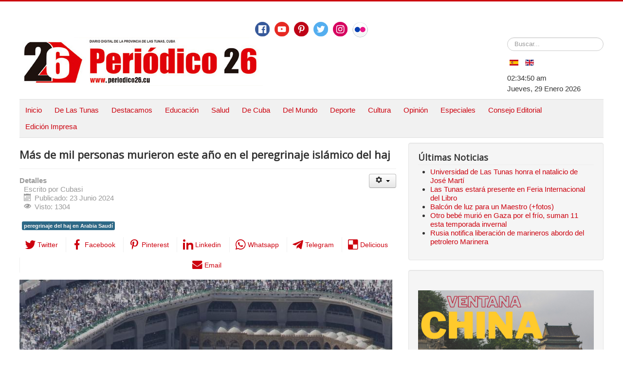

--- FILE ---
content_type: text/html; charset=utf-8
request_url: http://www.periodico26.cu/index.php/es/del-mundo-2/18238-mas-de-1-000-personas-murieron-este-ano-en-el-peregrinaje-islamico-del-haj
body_size: 11745
content:
<!DOCTYPE html>
<html prefix="og: http://ogp.me/ns#" lang="es-es" dir="ltr">
<head>
	<meta name="viewport" content="width=device-width, initial-scale=1.0" />
	<meta charset="utf-8" />
	<base href="http://www.periodico26.cu/index.php/es/del-mundo-2/18238-mas-de-1-000-personas-murieron-este-ano-en-el-peregrinaje-islamico-del-haj" />
	<meta name="keywords" content="peregrinaje islámico" />
	<meta property="og:title" content="Más de mil personas murieron este año en el peregrinaje islámico del haj" />
	<meta property="og:type" content="article" />
	<meta property="og:image" content="http://www.periodico26.cu/images/mundo/meca.jpg" />
	<meta property="og:url" content="http://www.periodico26.cu/index.php/es/del-mundo-2/18238-mas-de-1-000-personas-murieron-este-ano-en-el-peregrinaje-islamico-del-haj" />
	<meta name="og:site_name" content="Periodico26. Todos Los Derechos Reservados. Fundado El 15 De Marzo De 2000. Optimizado Para: Firefox, Internet Explorer, Google Chrome Y Opera. Autorizamos La Reproducción De Trabajos De Este Medio, Siempre Que Sea De Forma Íntegra Y Se Cite La Fuente. . ISSN:1606-4984" />
	<meta property="og:description" content="Más de un millar de personas murieron este año durante el peregrinaje del haj en Arabia Saudí, donde los fieles sufrieron temperaturas extremas en los lugares sagrados del islam en el reino desértico, según dijeron funcionarios el domingo." />
	<meta name="author" content="Cubasi" />
	<meta name="description" content="Más de un millar de personas murieron este año durante el peregrinaje del haj en Arabia Saudí, donde los fieles sufrieron temperaturas extremas en los lugares sagrados del islam en el reino desértico, según dijeron funcionarios el domingo." />
	<meta name="generator" content="Joomla! - Open Source Content Management" />
	<title>Más de mil personas murieron este año en el peregrinaje islámico del haj</title>
	<link href="/index.php/es/component/jcomments/feed/com_content/18238" rel="alternate" type="application/rss+xml" title="Más de mil personas murieron este año en el peregrinaje islámico del haj" />
	<link href="/templates/protostar/favicon.ico" rel="shortcut icon" type="image/vnd.microsoft.icon" />
	<link href="/media/k2/assets/css/k2.fonts.css?v2.7.1" rel="stylesheet" />
	<link href="/components/com_k2/css/k2.css?v2.7.1" rel="stylesheet" />
	<link href="/components/com_jcomments/tpl/default/style.css?v=3002" rel="stylesheet" />
	<link href="http://www.periodico26.cu/media/plg_social2s/css/behavior/s2sdefault.css" rel="stylesheet" />
	<link href="http://www.periodico26.cu/media/plg_social2s/css/styles/default.css" rel="stylesheet" />
	<link href="http://www.periodico26.cu/media/plg_social2s/css/s2sfont.min.css" rel="stylesheet" />
	<link href="/templates/protostar/css/template.css?a9ff30e406921034960f7b392b4d4ebc" rel="stylesheet" />
	<link href="https://fonts.googleapis.com/css?family=Open+Sans" rel="stylesheet" />
	<link href="/media/mod_languages/css/template.css?a9ff30e406921034960f7b392b4d4ebc" rel="stylesheet" />
	<link href="/modules/mod_jm_social_icons/assets/default.css" rel="stylesheet" />
	<style>

	h1, h2, h3, h4, h5, h6, .site-title {
		font-family: 'Open Sans', sans-serif;
	}
	body.site {
		border-top: 3px solid #cc000e;
		background-color: #f4f6f7;
	}
	a {
		color: #cc000e;
	}
	.nav-list > .active > a,
	.nav-list > .active > a:hover,
	.dropdown-menu li > a:hover,
	.dropdown-menu .active > a,
	.dropdown-menu .active > a:hover,
	.nav-pills > .active > a,
	.nav-pills > .active > a:hover,
	.btn-primary {
		background: #cc000e;
	}div.mod_search87 input[type="search"]{ width:auto; }
	</style>
	<script src="https://ajax.googleapis.com/ajax/libs/jquery/3.1.0/jquery.min.js"></script>
	<script src="https://code.jquery.com/jquery-migrate-3.1.0.min.js"></script>
	<script src="/media/syw_jqueryeasy/js/jquerynoconflict.js"></script>
	<script src="/media/system/js/caption.js?a9ff30e406921034960f7b392b4d4ebc"></script>
	<!--[if lt IE 9]><script src="/media/system/js/html5fallback.js?a9ff30e406921034960f7b392b4d4ebc"></script><![endif]-->
	
	
	
	<script src="/media/jui/js/bootstrap.min.js?a9ff30e406921034960f7b392b4d4ebc"></script>
	<!--[if lt IE 9]><script src="/media/jui/js/html5.js?a9ff30e406921034960f7b392b4d4ebc"></script><![endif]-->
	<script src="/media/k2/assets/js/k2.frontend.js?v2.7.1&amp;sitepath=/"></script>
	<script src="/components/com_jcomments/js/jcomments-v2.3.js?v=12"></script>
	<script src="/components/com_jcomments/libraries/joomlatune/ajax.js?v=4"></script>
	<script src="/templates/protostar/js/template.js?a9ff30e406921034960f7b392b4d4ebc"></script>
	<script>
var s2s_mobile = '';
                (function(d){
                  var f = d.getElementsByTagName('SCRIPT')[0], p = d.createElement('SCRIPT');
                  p.type = 'text/javascript';
                  p.async = false;
                  p.defer = true;
                  p.src = 'http://www.periodico26.cu/media/plg_social2s/js/social2s.min.js';
                  f.parentNode.insertBefore(p, f);
                }(document));
            var insert = '0';var insert_position = '0';var insert_element = '';var s2s_checkCookie = '0';var s2s_lang_1tag = 'es_ES';var s2s_lang_2tag = 'es';var s2s_lang_direction = 'lang_directon_right';var s2s_load_scripts_onload = '0';var s2s_context = 'com_content.article';var s2s_debug = '0';var s2s_version = '4.0.142';var s2s_art_mobile_min = '978';var s2s_k2_remove_social = '0';var s2s_sha = '';var s2s_cta_active = '0';var s2s_cta_default = 'twitter';var twitter_b_count_hide = '1';var twitter_b_count = '0';var facebook_count_hide = '1';var facebook_like_count = '0';var facebook_share_count = '0';var facebook_total_count = '0';var pinterest_count_hide = '1';var pinterest_count = '0';var linkedin_count_hide = '1';var linkedin_count = '0';var gplus_b_count_hide = '1';var gplus_b_count = '0';var tumblr_count = '0';var tumblr_count_hide = '0';var vk_b_count_hide = '1';var vk_b_count = '0';var php_full_link = 'http%3A%2F%2Fwww.periodico26.cu%2Findex.php%2Fes%2Fdel-mundo-2%2F18238-mas-de-1-000-personas-murieron-este-ano-en-el-peregrinaje-islamico-del-haj';var php_title = 'M%C3%A1s%20de%20mil%20personas%20murieron%20este%20a%C3%B1o%20en%20el%20peregrinaje%20isl%C3%A1mico%20del%20haj';jQuery(function($){ initTooltips(); $("body").on("subform-row-add", initTooltips); function initTooltips (event, container) { container = container || document;$(container).find(".hasTooltip").tooltip({"html": true,"container": "body"});} });jQuery(window).on('load',  function() {
				new JCaption('img.caption');
			});
	</script>
	<meta property="og:title" content="Más de mil personas murieron este año en el peregrinaje islámico del haj"><meta property="og:description" content="Más de un millar de personas murieron este año durante el peregrinaje del haj en Arabia Saudí, donde los fieles sufrieron temperaturas extremas en los lugares sagrados del islam en el reino desértico, según dijeron funcionarios el domingo...."><meta property="og:site_name" content="Periodico26. Todos Los Derechos Reservados. Fundado El 15 De Marzo De 2000. Optimizado Para: Firefox, Internet Explorer, Google Chrome Y Opera. Autorizamos La Reproducción De Trabajos De Este Medio, Siempre Que Sea De Forma Íntegra Y Se Cite La Fuente. . ISSN:1606-4984" /><meta property="og:url"  content="http://www.periodico26.cu/index.php/es/del-mundo-2/18238-mas-de-1-000-personas-murieron-este-ano-en-el-peregrinaje-islamico-del-haj" /><meta property="og:type"  content="website" /><meta property="fb:app_id" content="514279921989553" />

</head>
<body class="site com_content view-article no-layout no-task itemid-165 fluid">
	<!-- Body -->
<!-- Piwik -->
<script type="text/javascript">
   var _paq = _paq || [];
   _paq.push(["setDocumentTitle", document.domain + "/" + document.title]);
   _paq.push(["setCookieDomain", "*.www.periodico26.cu"]);
   _paq.push(['trackPageView']);
   _paq.push(['enableLinkTracking']);
   (function() {
     var u="//piwikstats.cip.cu/";
     _paq.push(['setTrackerUrl', u+'piwik.php']);
     _paq.push(['setSiteId', 116]);
     var d=document, g=d.createElement('script'), s=d.getElementsByTagName('script')[0];
     g.type='text/javascript'; g.async=true; g.defer=true; g.src=u+'piwik.js'; s.parentNode.insertBefore(g,s);
   })();
</script>
<noscript><p><img src="//piwikstats.cip.cu/piwik.php?idsite=116"
style="border:0;" alt="" /></p></noscript>
<!-- End Piwik Code -->

	<!-- Statcounter code for Periodico26.cu
http://www.periodico26.cu on Joomla -->
<script type="text/javascript">
var sc_project=9328855; 
var sc_invisible=0; 
var sc_security="4eece0fc"; 
var scJsHost = "https://";
document.write("<sc"+"ript type='text/javascript' src='" +
scJsHost+
"statcounter.com/counter/counter.js'></"+"script>");
</script>
<noscript><div class="statcounter"><a title="Web Analytics
Made Easy - StatCounter" href="https://statcounter.com/"
target="_blank"><img class="statcounter"
src="https://c.statcounter.com/9328855/0/4eece0fc/0/"
alt="Web Analytics Made Easy -
StatCounter"></a></div></noscript>
<!-- End of Statcounter Code -->
	<!-- Global site tag (gtag.js) - Google Analytics -->
<script async src="https://www.googletagmanager.com/gtag/js?id=UA-102107715-2"></script>
<script>
  window.dataLayer = window.dataLayer || [];
  function gtag(){dataLayer.push(arguments);}
  gtag('js', new Date());

  gtag('config', 'UA-102107715-2');
</script>
	<div class="body" id="top">
		<div class="container-fluid">
		
			<!-- Header -->
			<header class="header" role="banner">
				<div class="header-inner clearfix">
					<a class="brand pull-left" href="/">
					
<div id="jmm-social-179" class="jmm-social default ">
	<div class="jmm-social-in view-1">
				<ul class="jmm-list items-7"><li class="jmm-item item-1 facebook"><a class="jmm-link" href="https://www.facebook.com/26deLasTunas/" target="_blank" aria-label="Facebook" title="Facebook"><span class="jmm-img"><img src="/images/social-icons/free-social-media-icons/PNG/Circle Color/Facebook.png" alt="Facebook"></span></a></li><li class="jmm-item item-2 youtube"><a class="jmm-link" href="https://www.youtube.com/user/PERIODICO26CUBA" target="_blank" aria-label="Youtube" title="Youtube"><span class="jmm-img"><img src="/images/social-icons/free-social-media-icons/PNG/Circle Color/Youtube.png" alt="Youtube"></span></a></li><li class="jmm-item item-3 pinterest"><a class="jmm-link" href="https://www.pinterest.com/peridico26" target="_blank" aria-label="Pinterest" title="Pinterest"><span class="jmm-img"><img src="/images/social-icons/free-social-media-icons/PNG/Circle Color/Pinterest.png" alt="Pinterest"></span></a></li><li class="jmm-item item-4 twitter"><a class="jmm-link" href="https://twitter.com/26delastunas" target="_blank" aria-label="Twitter" title="Twitter"><span class="jmm-img"><img src="/images/social-icons/free-social-media-icons/PNG/Circle Color/Twitter.png" alt="Twitter"></span></a></li><li class="jmm-item item-5 instagram"><a class="jmm-link" href="https://www.instagram.com/periodico26/" target="_blank" aria-label="Instagram" title="Instagram"><span class="jmm-img"><img src="/images/social-icons/free-social-media-icons/PNG/Circle Color/Instagram.png" alt="Instagram"></span></a></li><li class="jmm-item item-6 flickr"><a class="jmm-link" href="https://www.flickr.com/photos/77456669@N02/" target="_blank" aria-label="Flickr" title="Flickr"><span class="jmm-img"><img src="/images/social-icons/free-social-media-icons/PNG/Circle Color/Flickr-32.png" alt="Flickr"></span></a></li></ul>	</div>
</div>

						<img src="http://www.periodico26.cu/images/banners/banner_nuevo2020.jpg" alt="Periodico26. Todos Los Derechos Reservados. Fundado El 15 De Marzo De 2000. Optimizado Para: Firefox, Internet Explorer, Google Chrome Y Opera. Autorizamos La Reproducción De Trabajos De Este Medio, Siempre Que Sea De Forma Íntegra Y Se Cite La Fuente. . ISSN:1606-4984" />											</a>
					<div class="header-search pull-right">
						<div class="search mod_search87">
	<form action="/index.php/es/del-mundo-2" method="get" class="form-inline" role="search">
		<label for="mod-search-searchword87" class="element-invisible">Buscar...</label> <input name="searchword" id="mod-search-searchword87" maxlength="200"  class="inputbox search-query input-medium" type="search" size="20" placeholder="Buscar..." />		<input type="hidden" name="task" value="search" />
		<input type="hidden" name="option" value="com_search" />
		<input type="hidden" name="Itemid" value="165" />
		<input type="hidden" name="febff51da7a5d59dc7429e154583ebba" value="1" />	</form>
</div>
<div class="mod-languages">

	<ul class="lang-inline" dir="ltr">
									<li class="lang-active">
			<a href="http://www.periodico26.cu/index.php/es/del-mundo-2/18238-mas-de-1-000-personas-murieron-este-ano-en-el-peregrinaje-islamico-del-haj">
												<img src="/media/mod_languages/images/es_es.gif" alt="Español (España)" title="Español (España)" />										</a>
			</li>
								<li>
			<a href="/index.php/en/">
												<img src="/media/mod_languages/images/en_gb.gif" alt="English (United Kingdom)" title="English (United Kingdom)" />										</a>
			</li>
				</ul>

</div>

<div class="datetime" id="datetime_124">
<div class="time digital"><span id="leoClockTime_124" class="clock"></span></div><script type="text/javascript" >
	var currentTime_124 = new Date();
	var format_124 = "12h";
	var seconds_124 = 1;
	var leadingZeros_124 = "1";

	var jstime_124 = new Date().getTime() - 1000;

	function leoClockUpdate_124()
	{
		jstime_124 = jstime_124 + 1000;
		var jsnow_124 = new Date().getTime();
		var offset_124 = jsnow_124 - jstime_124;
		if(offset_124 > 1000)
		{
			jstime_124 = jstime_124 + offset_124;
			var offsetseconds_124 = Math.round(offset_124 / 1000);
			currentTime_124.setSeconds(currentTime_124.getSeconds() + offsetseconds_124);
		}

		currentTime_124.setSeconds(currentTime_124.getSeconds() + 1);
		var currentHours_124 = currentTime_124.getHours();	
		var currentMinutes_124 = currentTime_124.getMinutes();
		var currentSeconds_124 = currentTime_124.getSeconds();

		// Handles 12h format
		if(format_124 == "12h")
		{
			//convert 24 to 00
			if(currentHours_124 == 24)
			{
				currentHours_124 = 0;
			}

			//save a AM/PM variable
			if(currentHours_124 < 12)
			{
				var ampm_124 = "am";
			}

			if(currentHours_124 >= 12)
			{
				var ampm_124 = "pm";
				if(currentHours_124 > 12)
				{
					currentHours_124 = currentHours_124 - 12;
				}
			}
		}

		// Pad the hours, minutes and seconds with leading zeros, if required
		if(leadingZeros_124 == 1)
		{
			currentHours_124 = ( currentHours_124 < 10 ? "0" : "" ) + currentHours_124;
		}

		if(leadingZeros_124 == 1 || leadingZeros_124 == 'nothour')
		{
			currentMinutes_124 = ( currentMinutes_124 < 10 ? "0" : "" ) + currentMinutes_124;
			currentSeconds_124 = ( currentSeconds_124 < 10 ? "0" : "" ) + currentSeconds_124;
		}

		// Compose the string for display
		var currentTimeString_124 = currentHours_124 + ":" + currentMinutes_124;

		// Add seconds if that has been selected
		if(seconds_124)
		{
			currentTimeString_124 = currentTimeString_124 + ":" + currentSeconds_124;
		}

		// Add AM/PM if 12h format
		if(format_124 == "12h")
		{
			currentTimeString_124 = currentTimeString_124 + " " + ampm_124;
		}

		// Translate numbers
		var numbers = new Array ("0", "1", "2", "3", "4", "5", "6", "7", "8", "9");

		for(var i = 0; i <= 9; i++)
		{
			currentTimeString_124 = currentTimeString_124.replace(new RegExp(i, 'gi'), numbers[i]);
		}

		// Update the time display
		document.getElementById("leoClockTime_124").innerHTML = currentTimeString_124;
	}

	leoClockUpdate_124();
	setInterval('leoClockUpdate_124()', 1000);
</script><div class="date gregorian"> <span>Jueves, 29 Enero 2026</span></div></div>

					</div>
				</div>
				</header>
								<nav class="navigation" role="navigation">
					<div class="navbar pull-left">
						<a class="btn btn-navbar collapsed" data-toggle="collapse" data-target=".nav-collapse">
							<span class="element-invisible">Cambiar navegación</span>
							<span class="icon-bar"></span>
							<span class="icon-bar"></span>
							<span class="icon-bar"></span>
						</a>
					</div>
					<div class="nav-collapse">
						<ul class="nav menu  nav-pills mod-list">
<li class="item-101 default"><a href="/index.php/es/" >Inicio</a></li><li class="item-120"><a href="/index.php/es/de-las-tunas" >De Las Tunas</a></li><li class="item-129"><a href="/index.php/es/destacamos" >Destacamos</a></li><li class="item-121"><a href="/index.php/es/educacion" >Educación</a></li><li class="item-122"><a href="/index.php/es/salud" >Salud</a></li><li class="item-123"><a href="/index.php/es/de-cuba" >De Cuba</a></li><li class="item-124"><a href="/index.php/es/del-mundo" >Del Mundo</a></li><li class="item-125"><a href="/index.php/es/deporte" >Deporte</a></li><li class="item-126"><a href="/index.php/es/cultura" >Cultura</a></li><li class="item-127"><a href="/index.php/es/opinion" >Opinión</a></li><li class="item-128 deeper parent"><a href="/index.php/es/especiales" >Especiales</a><ul class="nav-child unstyled small"><li class="item-130"><a href="/index.php/es/especiales/reportaje-multimedia" >Reportaje Multimedia</a></li><li class="item-131"><a href="/index.php/es/especiales/infografias" >Infografías</a></li><li class="item-132"><a href="/index.php/es/especiales/podcast" >Podcast</a></li><li class="item-133"><a href="/index.php/es/especiales/efemerides" >Efemérides</a></li><li class="item-134"><a href="/index.php/es/especiales/otras-noticias" >Otras Noticias</a></li><li class="item-280"><a href="/index.php/es/especiales/suplemento-cultural-matarile" >Suplemento Cultural Matarile</a></li></ul></li><li class="item-185"><a href="/index.php/es/consejo-editorial" >Consejo Editorial</a></li><li class="item-199"><a href="/index.php/es/edicion-impresa" >Edición Impresa</a></li></ul>

					</div>
				</nav>
						
			<div class="row-fluid">
								<main id="content" role="main" class="span9">
					<!-- Begin Content -->
					
					<div id="system-message-container">
	</div>

					<div class="item-page" itemscope itemtype="https://schema.org/Article">
	<meta itemprop="inLanguage" content="es-ES" />
	
		
			<div class="page-header">
		<h2 itemprop="headline">
			Más de mil personas murieron este año en el peregrinaje islámico del haj		</h2>
							</div>
							
<div class="icons">
	
					<div class="btn-group pull-right">
				<button class="btn dropdown-toggle" type="button" id="dropdownMenuButton-18238" aria-label="Herramientas de usuario"
				data-toggle="dropdown" aria-haspopup="true" aria-expanded="false">
					<span class="icon-cog" aria-hidden="true"></span>
					<span class="caret" aria-hidden="true"></span>
				</button>
								<ul class="dropdown-menu" aria-labelledby="dropdownMenuButton-18238">
											<li class="print-icon"> <a href="/index.php/es/del-mundo-2/18238-mas-de-1-000-personas-murieron-este-ano-en-el-peregrinaje-islamico-del-haj?tmpl=component&amp;print=1&amp;layout=default" title="Imprimir el artículo < Más de mil personas murieron este año en el peregrinaje islámico del haj >" onclick="window.open(this.href,'win2','status=no,toolbar=no,scrollbars=yes,titlebar=no,menubar=no,resizable=yes,width=640,height=480,directories=no,location=no'); return false;" rel="nofollow">			<span class="icon-print" aria-hidden="true"></span>
		Imprimir	</a> </li>
																<li class="email-icon"> <a href="/index.php/es/component/mailto/?tmpl=component&amp;template=protostar&amp;link=585dc0b464053220cbc38f710141bacdf3fcdcbb" title="Enviar el enlace a un amigo" onclick="window.open(this.href,'win2','width=400,height=550,menubar=yes,resizable=yes'); return false;" rel="nofollow">			<span class="icon-envelope" aria-hidden="true"></span>
		Correo electrónico	</a> </li>
														</ul>
			</div>
		
	</div>
			
		
						<dl class="article-info muted">

		
			<dt class="article-info-term">
									Detalles							</dt>

							<dd class="createdby" itemprop="author" itemscope itemtype="https://schema.org/Person">
					Escrito por <span itemprop="name">Cubasi</span>	</dd>
			
			
			
			
										<dd class="published">
				<span class="icon-calendar" aria-hidden="true"></span>
				<time datetime="2024-06-23T08:31:22-04:00" itemprop="datePublished">
					Publicado: 23 Junio 2024				</time>
			</dd>			
		
					
			
										<dd class="hits">
					<span class="icon-eye-open" aria-hidden="true"></span>
					<meta itemprop="interactionCount" content="UserPageVisits:1304" />
					Visto: 1304			</dd>						</dl>
	
			
			<ul class="tags inline">
																	<li class="tag-8289 tag-list0" itemprop="keywords">
					<a href="/index.php/es/component/tags/tag/peregrinaje-del-haj-en-arabia-saudi" class="label label-info">
						peregrinaje del haj en Arabia Saudí					</a>
				</li>
						</ul>
	
		<div class="s2s_supra_contenedor lang_directon_right s2sdefault  align_left  s2s_balloon_bottom " ><input name="social2s_url" type="hidden" class="social2s_url" value="http://www.periodico26.cu/index.php/es/del-mundo-2/18238-mas-de-1-000-personas-murieron-este-ano-en-el-peregrinaje-islamico-del-haj" /><div class="s2s_contenedor  s2s_text  s2s-btn-group"><div class="s2s_twitter s2s_btn s2s-btn-sm ">
			<a class="s2s_icon"><i class="s2sfo fo-twitter"></i>  <span class="s2s_social_text">Twitter</span> </a>
			<div class="globo s2s_globo_closed s2s_twitter_iframe">
				<div class="s2s_flecha"></div>

				<a style="display:none" 
					href="https://twitter.com/share"
					data-text="Más de mil personas murieron este año en el peregrinaje islámico del haj" 
					data-url="http://www.periodico26.cu/index.php/es/del-mundo-2/18238-mas-de-1-000-personas-murieron-este-ano-en-el-peregrinaje-islamico-del-haj" 
					class="twitter-share-button" data-lang="es" 
					data-size="large" data-count="none"><span class="s2s_social_text">Twitter</span>
				</a></div>
		</div><div class="s2s_facebook s2s_btn s2s-btn-sm " >
			<a class="s2s_icon"><i class="s2sfo fo-facebook"></i>  <span class="s2s_social_text">Facebook</span> </a>
				<div class="globo s2s_globo_closed s2s_facebook_iframe">
					<div class="s2s_flecha"></div>
					<div id="fb-root"></div><div class="fb-like" 
						data-layout="button_count" 
						data-action="like" data-href="http://www.periodico26.cu/index.php/es/del-mundo-2/18238-mas-de-1-000-personas-murieron-este-ano-en-el-peregrinaje-islamico-del-haj" data-width="450" data-show-faces="false" data-size="small" data-send="true" data-share="true" data-mobile-iframe=true>
					</div></div>
			</div><div class="s2s_pinterest s2s_btn s2s-btn-sm "><a class="s2s_icon"><i class="s2sfo fo-pinterest"></i>  <span class="s2s_social_text">Pinterest</span> </a><div class="globo s2s_globo_closed s2s_pinterest_iframe">
					<div class="s2s_flecha"></div>
					<a href="//www.pinterest.com/pin/create/button/?url=http%3A%2F%2Fwww.periodico26.cu%2Findex.php%2Fes%2Fdel-mundo-2%2F18238-mas-de-1-000-personas-murieron-este-ano-en-el-peregrinaje-islamico-del-haj&amp;description=M%C3%A1s%20de%20mil%20personas%20murieron%20este%20a%C3%B1o%20en%20el%20peregrinaje%20isl%C3%A1mico%20del%20haj" data-pin-do="buttonBookmark" 
					 
					data-pin-color="red" 
					 
					data-pin-tall="true" data-pin-sticky="false"></a> </div>
			</div><div class="s2s_linkedin s2s_btn s2s-btn-sm " >
			<a class="s2s_icon"><i class="s2sfo fo-linkedin"></i>  <span class="s2s_social_text">Linkedin</span> </a>
				<div class="globo s2s_globo_closed s2s_linkedin_iframe">
					<div class="s2s_flecha"></div>
				
					<script type="IN/Share"  data-url="http://www.periodico26.cu/index.php/es/del-mundo-2/18238-mas-de-1-000-personas-murieron-este-ano-en-el-peregrinaje-islamico-del-haj"></script>
				</div>
			</div><div class="s2s_wapp s2s_btn s2s-btn-sm  " >
			
			<a class="s2s_icon"><i class="s2sfo fo-whatsapp"></i>  <span class="s2s_social_text">Whatsapp</span></a>
				<div class="globo s2s_globo_closed s2s_wapp_iframe">
					<div class="s2s_flecha"></div>
				

				<a class="s2s_a_btn wapp_link" 
					href="whatsapp://send?text=http%3A%2F%2Fwww.periodico26.cu%2Findex.php%2Fes%2Fdel-mundo-2%2F18238-mas-de-1-000-personas-murieron-este-ano-en-el-peregrinaje-islamico-del-haj" 
					data-text="Más de mil personas murieron este año en el peregrinaje islámico del haj" 
					data-action="share/whatsapp/share"
					data-href="http%3A%2F%2Fwww.periodico26.cu%2Findex.php%2Fes%2Fdel-mundo-2%2F18238-mas-de-1-000-personas-murieron-este-ano-en-el-peregrinaje-islamico-del-haj"
				>
					<i class="s2sfo fo-whatsapp" aria-hidden="true"></i>
					<span class="s2s_text_int">share with Whatsapp</span>
				</a>

				</div>
			</div><div class="s2s_tgram s2s_btn s2s-btn-sm  " >
			
			<a class="s2s_icon"><i class="s2sfo fo-tgram"></i>  <span class="s2s_social_text">Telegram</span></a>
				<div class="globo s2s_globo_closed s2s_tgram_iframe">
					<div class="s2s_flecha"></div>
				

				<a class="s2s_a_btn tgram_link" 
					href="https://telegram.me/share/url?url=http%3A%2F%2Fwww.periodico26.cu%2Findex.php%2Fes%2Fdel-mundo-2%2F18238-mas-de-1-000-personas-murieron-este-ano-en-el-peregrinaje-islamico-del-haj&text=Más de mil personas murieron este año en el peregrinaje islámico del haj" target="_blank"
				><i class="s2sfo fo-telegram" aria-hidden="true"></i><span class="s2s_text_int">share with Telegram<span></a>

				</div>
			</div><div class="s2s_delio s2s_btn s2s-btn-sm  " ><a class="s2s_icon"><i class="s2sfo fo-delio"></i>  <span class="s2s_social_text">Delicious</span></a>
				<div class="globo s2s_globo_closed s2s_delio_iframe">
					<div class="s2s_flecha"></div><a class="s2s_a_btn delio_link" onclick="window.open('//del.icio.us/save?v=5&noui&jump=close&url='+decodeURIComponent(php_full_link)+'&notes=asdf&title='+decodeURIComponent(php_title), 'delicious','toolbar=no,width=550,height=550'); return false;"><i class="s2sfo fo-delio" aria-hidden="true"></i><span class="s2s_text_int">Save on Delicious</span></a></div>
		</div><div class="s2s_email s2s_btn s2s-btn-sm " >
			
			<a class="s2s_icon"><i class="s2sfo fo-email"></i>  <span class="s2s_social_text">Email</span></a>
				<div class="globo s2s_globo_closed s2s_email_iframe">
					<div class="s2s_flecha"></div>
				

				<a class="s2s_a_btn email_link" 
					href="mailto:someone@example.com?Subject=Más de mil personas murieron este año en el peregrinaje islámico del haj&body=http%3A%2F%2Fwww.periodico26.cu%2Findex.php%2Fes%2Fdel-mundo-2%2F18238-mas-de-1-000-personas-murieron-este-ano-en-el-peregrinaje-islamico-del-haj"
				><i class="s2sfo fo-email" aria-hidden="true"></i><span class="s2s_text_int">Send by email<span></a>

				</div>
			</div></div></div>
								<div itemprop="articleBody">
		<p><img style="vertical-align: top; margin-bottom: 10px;" src="/images/mundo/meca.jpg" alt="meca" /></p>  <p>Más de un millar de personas murieron este año durante el peregrinaje del haj en Arabia Saudí, donde los fieles sufrieron temperaturas extremas en los lugares sagrados del islam en el reino desértico, según dijeron funcionarios el domingo.</p>     <p>Más de la mitad de los fallecidos eran egipcios, según dos funcionarios en El Cairo, donde las autoridades dijeron haber retirado la licencia a 16 agencias de viajes que facilitaron los traslados de peregrinos a Arabia Saudí.</p>  <p>Arabia Saudí no ha hecho comentarios sobre la cifra de muertos durante el peregrinaje, que todos los musulmanes están obligados a hacer una vez en su vida.</p>  <p>El gobierno egipcio anunció la muerte de 31 peregrinos debido a enfermedades crónicas durante el haj de este año, pero no dio un conteo total oficial.</p>  <p>Sin embargo, un funcionario del Gobierno informó de al menos 630 fallecidos más que viajaron a Arabia Saudí con visas de visita, la mayoría registrados en el Complejo de Emergencias en el vecindario de Al-Muaisem de La Meca. Un diplomático egipcio confirmó el conteo y dijo que la mayoría de los muertos habían sido sepultados en Arabia Saudí.</p>  <p>Los funcionarios hablaron bajo condición de anonimato porque no estaban autorizados a informar a los medios.</p>  <p>En su comunicado, el Gobierno dijo que 16 agencias de viajes no habían prestado servicios adecuados a los peregrinos. Añadió que esas agencias facilitaron de forma ilegal que los viajeros llegaran a Arabia Saudí con visas que no les autorizaban a llegar a La Meca.</p>  <p>Los responsables de las compañías fueron reportados a la Fiscalía para investigaciones, añadió el Gobierno.</p>  <p>Entre los muertos también había 165 peregrinos de Indonesia, 98 de India y docenas más de Jordania, Túnez, Marruecos, Argelia y Malasia, según el conteo de <strong>The Associated Press</strong>.&nbsp;También se reportó la muerte de dos peregrinos estadounidenses.</p>  <p><strong>AP</strong> no pudo confirmar de forma independiente las causas de las muertes. Sin embargo, algunos países, como Jordania y Túnez, las han atribuido al calor sofocante.</p>  <p>Periodistas de <strong>Associated Press</strong> vieron a peregrinos desmayándose por el calor abrasador durante el haj, especialmente el segundo y el tercer día. Algunos vomitaban y se derrumbaban.</p>  <p>Las muertes no son inusuales en el haj, que en ocasiones ha reunido a dos millones de personas en Arabia Saudí para cinco días de ritos. En el pasado también se han producido estampidas letales y epidemias.</p>  <p>Sin embargo, la cifra de fallecimientos de este año era significativamente más alta de lo habitual, lo que sugería unas circunstancias excepcionales.</p>  <p>En 2015, una estampida en Mina durante el haj mató a más de dos mil 400 peregrinos, el incidente más letal en el peregrinaje, según un conteo de <strong>AP</strong>.&nbsp;Arabia Saudí nunca ha reconocido la suma total de fallecidos. En otro incidente ese año, una grúa se derrumbó en la Gran Mezquita de La Meca y mató a 111 personas.</p>  <p>El segundo incidente más letal en el haj fue una estampida que mató a mil 426 personas en 1990.</p>  <p>Durante las celebraciones de este año, las temperaturas diarias fueron entre los 46 grados Celsius (117 grados Fahrenheit) y los 49 ºC (120 ºF) en La Meca y en espacios sagrados en la ciudad y sus alrededores, según el Centro Nacional Saudí para Meteorología. Algunas personas se desmayaron cuando intentaban participar en una lapidación simbólica del diablo.</p>  <p>El haj, uno de los cinco pilares del islam, está entre las aglomeraciones religiosas más grandes del mundo. Más de 1,83 millones de musulmanes realizaron el haj en 2024, incluidos más de 1,6 millones de 22 países, y unos 222 mil ciudadanos saudíes y residentes, según las autoridades saudíes del haj.</p>  <p>Más de 1,83 millones de musulmanes realizaron el haj en 2024, entre más de 1,6 millones llegados de 22 países, y unos 222 mil ciudadanos y residentes de Arabia Saudí, según las autoridades saudíes del haj.</p>  <p>Arabia Saudí ha invertido miles de millones de dólares en control de multitudes y medidas de seguridad para los que hacen el peregrinaje anual de cinco días, pero el enorme volumen de participantes hace que resulte difícil garantizar su seguridad.</p>	</div>

	
	<ul class="pager pagenav">
	<li class="previous">
		<a class="hasTooltip" title="Altas temperaturas, inundaciones y otro posible sistema tropical amenazan a EE.UU." aria-label="Artículo anterior: Altas temperaturas, inundaciones y otro posible sistema tropical amenazan a EE.UU." href="/index.php/es/del-mundo-2/18239-altas-temperaturas-inundaciones-y-otro-posible-sistema-tropical-amenazan-a-ee-uu" rel="prev">
			<span class="icon-chevron-left" aria-hidden="true"></span> <span aria-hidden="true">Anterior</span>		</a>
	</li>
	<li class="next">
		<a class="hasTooltip" title="OMS reclama evacuación de heridos y enfermos de Gaza" aria-label="Artículo siguiente: OMS reclama evacuación de heridos y enfermos de Gaza" href="/index.php/es/del-mundo-2/18233-oms-reclama-evacuacion-de-heridos-y-enfermos-de-gaza" rel="next">
			<span aria-hidden="true">Siguiente</span> <span class="icon-chevron-right" aria-hidden="true"></span>		</a>
	</li>
</ul>
							<script type="text/javascript">
<!--
var jcomments=new JComments(18238, 'com_content','/index.php/es/component/jcomments/');
jcomments.setList('comments-list');
//-->
</script>
<div id="jc">
<div id="comments"></div>
<h4>Escribir un comentario</h4>
<div class="comments-policy">Este sitio se reserva el derecho de la publicación de los comentarios. No se harán visibles aquellos que sean denigrantes, ofensivos, difamatorios, que estén fuera de contexto o atenten contra la dignidad de una persona o grupo social. Recomendamos brevedad en sus planteamientos.</div>
<a id="addcomments" href="#addcomments"></a>
<form id="comments-form" name="comments-form" action="javascript:void(null);">
<p>
	<span>
		<input id="comments-form-name" type="text" name="name" value="" maxlength="255" size="22" tabindex="1" />
		<label for="comments-form-name">Nombre (requerido)</label>
	</span>
</p>
<p>
	<span>
		<input id="comments-form-email" type="text" name="email" value="" size="22" tabindex="2" />
		<label for="comments-form-email">E-mail (requerido)</label>
	</span>
</p>
<p>
	<span>
		<textarea id="comments-form-comment" name="comment" cols="65" rows="8" tabindex="5"></textarea>
	</span>
</p>
<p>
	<span>
		<img class="captcha" onclick="jcomments.clear('captcha');" id="comments-form-captcha-image" src="/index.php/es/component/jcomments/captcha/19601" width="121" height="60" alt="Código de seguridad" /><br />
		<span class="captcha" onclick="jcomments.clear('captcha');">Refescar</span><br />
		<input class="captcha" id="comments-form-captcha" type="text" name="captcha_refid" value="" size="5" tabindex="6" /><br />
	</span>
</p>
<div id="comments-form-buttons">
	<div class="btn" id="comments-form-send"><div><a href="#" tabindex="7" onclick="jcomments.saveComment();return false;" title="Enviar (Ctrl+Enter)">Enviar</a></div></div>
	<div class="btn" id="comments-form-cancel" style="display:none;"><div><a href="#" tabindex="8" onclick="return false;" title="Cancelar">Cancelar</a></div></div>
	<div style="clear:both;"></div>
</div>
<div>
	<input type="hidden" name="object_id" value="18238" />
	<input type="hidden" name="object_group" value="com_content" />
</div>
</form>
<script type="text/javascript">
<!--
function JCommentsInitializeForm()
{
	var jcEditor = new JCommentsEditor('comments-form-comment', true);
	jcEditor.initSmiles('/components/com_jcomments/images/smilies/');
	jcEditor.addSmile(':D','laugh.gif');
	jcEditor.addSmile(':lol:','lol.gif');
	jcEditor.addSmile(':-)','smile.gif');
	jcEditor.addSmile(';-)','wink.gif');
	jcEditor.addSmile('8)','cool.gif');
	jcEditor.addSmile(':-|','normal.gif');
	jcEditor.addSmile(':-*','whistling.gif');
	jcEditor.addSmile(':oops:','redface.gif');
	jcEditor.addSmile(':sad:','sad.gif');
	jcEditor.addSmile(':cry:','cry.gif');
	jcEditor.addSmile(':o','surprised.gif');
	jcEditor.addSmile(':-?','confused.gif');
	jcEditor.addSmile(':-x','sick.gif');
	jcEditor.addSmile(':eek:','shocked.gif');
	jcEditor.addSmile(':zzz','sleeping.gif');
	jcEditor.addSmile(':P','tongue.gif');
	jcEditor.addSmile(':roll:','rolleyes.gif');
	jcEditor.addSmile(':sigh:','unsure.gif');
	jcEditor.addCounter(0, '', ' simbolos', 'counter');
	jcomments.setForm(new JCommentsForm('comments-form', jcEditor));
}

if (window.addEventListener) {window.addEventListener('load',JCommentsInitializeForm,false);}
else if (document.addEventListener){document.addEventListener('load',JCommentsInitializeForm,false);}
else if (window.attachEvent){window.attachEvent('onload',JCommentsInitializeForm);}
else {if (typeof window.onload=='function'){var oldload=window.onload;window.onload=function(){oldload();JCommentsInitializeForm();}} else window.onload=JCommentsInitializeForm;} 
//-->
</script>
<div id="comments-footer" align="center"><a href="http://www.joomlatune.com" title="JComments" target="_blank">JComments</a></div>
</div></div>

					<div class="clearfix"></div>
					<div aria-label="Breadcrumbs" role="navigation">
	<ul itemscope itemtype="https://schema.org/BreadcrumbList" class="breadcrumb">
					<li>
				Está aquí: &#160;
			</li>
		
						<li itemprop="itemListElement" itemscope itemtype="https://schema.org/ListItem">
											<a itemprop="item" href="/index.php/es/" class="pathway"><span itemprop="name">Inicio</span></a>
					
											<span class="divider">
							<img src="/media/system/images/arrow.png" alt="" />						</span>
										<meta itemprop="position" content="1">
				</li>
							<li itemprop="itemListElement" itemscope itemtype="https://schema.org/ListItem">
											<a itemprop="item" href="/index.php/es/del-mundo-2" class="pathway"><span itemprop="name">Del Mundo </span></a>
					
											<span class="divider">
							<img src="/media/system/images/arrow.png" alt="" />						</span>
										<meta itemprop="position" content="2">
				</li>
							<li itemprop="itemListElement" itemscope itemtype="https://schema.org/ListItem" class="active">
					<span itemprop="name">
						Más de mil personas murieron este año en el peregrinaje islámico del haj					</span>
					<meta itemprop="position" content="3">
				</li>
				</ul>
</div>

					<!-- End Content -->
				</main>
									<div id="aside" class="span3">
						<!-- Begin Right Sidebar -->
						<div class="well "><h3 class="page-header">Últimas Noticias</h3><ul class="latestnews mod-list">
	<li itemscope itemtype="https://schema.org/Article">
		<a href="/index.php/es/principal/24583-universidad-de-las-tunas-honra-el-natalicio-de-jose-marti" itemprop="url">
			<span itemprop="name">
				Universidad de Las Tunas honra el natalicio de José Martí			</span>
		</a>
	</li>
	<li itemscope itemtype="https://schema.org/Article">
		<a href="/index.php/es/principal/24582-las-tunas-estara-presente-en-feria-internacional-del-libro" itemprop="url">
			<span itemprop="name">
				Las Tunas estará presente en Feria Internacional del Libro			</span>
		</a>
	</li>
	<li itemscope itemtype="https://schema.org/Article">
		<a href="/index.php/es/principal/24581-balcon-de-luz-para-un-maestro" itemprop="url">
			<span itemprop="name">
				Balcón de luz para un Maestro (+fotos)			</span>
		</a>
	</li>
	<li itemscope itemtype="https://schema.org/Article">
		<a href="/index.php/es/del-mundo-2/24580-otro-bebe-murio-en-gaza-por-el-frio-suman-11-esta-temporada-invernal" itemprop="url">
			<span itemprop="name">
				Otro bebé murió en Gaza por el frío, suman 11 esta temporada invernal			</span>
		</a>
	</li>
	<li itemscope itemtype="https://schema.org/Article">
		<a href="/index.php/es/del-mundo-2/24579-rusia-notifica-liberacion-de-marineros-abordo-del-petrolero-marinera" itemprop="url">
			<span itemprop="name">
				Rusia notifica liberación de marineros abordo del petrolero Marinera			</span>
		</a>
	</li>
</ul>
</div><div class="well ">

<div class="custom"  >
	<p>&nbsp;<a href="https://www.periodico26.cu/index.php/es/del-mundo-2/24539-china-le-baja-el-precio-a-los-chicos" target="_blank" rel="noopener"><img src="/images/banners/sección_China.jpeg" alt="sección China" width="500" height="419" /></a></p>
<p style="text-align: justify;"></p></div>
</div><div class="well "><h3 class="page-header">Covid-19</h3>

<div class="custom"  >
	<p><a href="/index.php/es/covid-19" target="_blank"><img src="/images/banners/covid-19.jpeg" alt="covid 19" width="368" height="221" /></a></p></div>
</div><div class="well "><h3 class="page-header">Archived Articles</h3>	<ul class="archive-module mod-list">
		<li>
		<a href="/index.php/es/del-mundo-2/2024?view=archive&amp;month=11">
			Noviembre, 2024		</a>
	</li>
	</ul>
</div><div class="well "><a href="/index.php/es/component/jcomments/feed/com_content/18238" class="syndicate-module">
	<img src="/media/system/images/livemarks.png" alt="feed-image" />			<span>
					RSS				</span>
	</a>
</div>
						<!-- End Right Sidebar -->
					</div>
							</div>
		</div>
	</div>
	<!-- Footer -->
	<footer class="footer" role="contentinfo">
		<div class="container-fluid">
			<hr />
			<ul class="nav menu nav-pills mod-list">
<li class="item-159"><a href="/index.php/es/home-3" >Inicio</a></li><li class="item-160"><a href="/index.php/es/de-las-tunas-2" >De Las Tunas</a></li><li class="item-161"><a href="/index.php/es/destacamos-bottom" >Destacamos </a></li><li class="item-162"><a href="/index.php/es/educacion-2" >Educación </a></li><li class="item-163"><a href="/index.php/es/salud-2" >Salud</a></li><li class="item-164"><a href="/index.php/es/de-cuba-2" >De Cuba</a></li><li class="item-165 current active"><a href="/index.php/es/del-mundo-2" >Del Mundo </a></li><li class="item-166"><a href="/index.php/es/deporte-2" >Deporte </a></li><li class="item-167"><a href="/index.php/es/cultura-2" >Cultura</a></li><li class="item-168"><a href="/index.php/es/opinion-2" >Opinión </a></li><li class="item-169"><a href="/index.php/es/especiales-2" >Especiales</a></li></ul>

			<p class="pull-right">
				<a href="#top" id="back-top">
					Volver arriba				</a>
			</p>
			<p>
				© 2026 Periodico26. Todos Los Derechos Reservados. Fundado El 15 De Marzo De 2000. Optimizado Para: Firefox, Internet Explorer, Google Chrome Y Opera. Autorizamos La Reproducción De Trabajos De Este Medio, Siempre Que Sea De Forma Íntegra Y Se Cite La Fuente. . ISSN:1606-4984			</p>
		</div>
	</footer>
	
</body>
</html>
